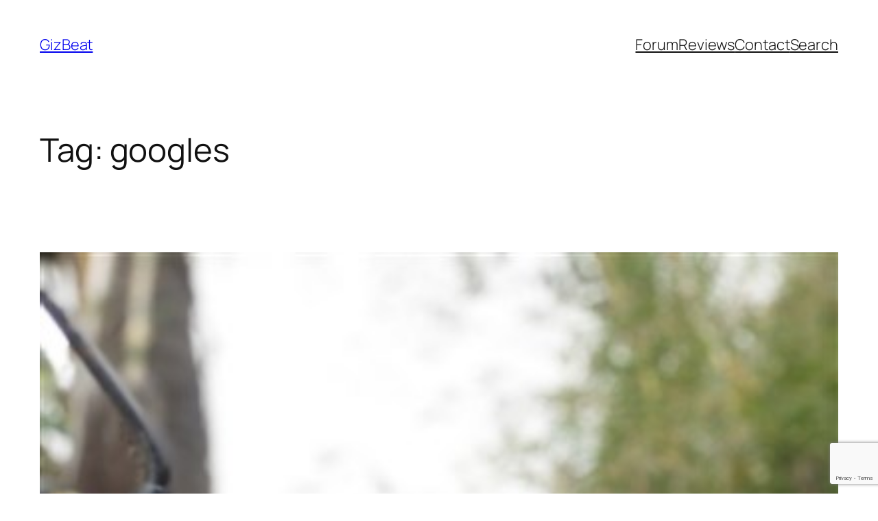

--- FILE ---
content_type: text/html; charset=utf-8
request_url: https://www.google.com/recaptcha/api2/anchor?ar=1&k=6LdPI4wUAAAAAKseYFKKmw1hSj-c7hFUlit1u-Gd&co=aHR0cHM6Ly9naXpiZWF0LmNvbTo0NDM.&hl=en&v=7gg7H51Q-naNfhmCP3_R47ho&size=invisible&anchor-ms=20000&execute-ms=30000&cb=lwkk8leosew1
body_size: 48237
content:
<!DOCTYPE HTML><html dir="ltr" lang="en"><head><meta http-equiv="Content-Type" content="text/html; charset=UTF-8">
<meta http-equiv="X-UA-Compatible" content="IE=edge">
<title>reCAPTCHA</title>
<style type="text/css">
/* cyrillic-ext */
@font-face {
  font-family: 'Roboto';
  font-style: normal;
  font-weight: 400;
  font-stretch: 100%;
  src: url(//fonts.gstatic.com/s/roboto/v48/KFO7CnqEu92Fr1ME7kSn66aGLdTylUAMa3GUBHMdazTgWw.woff2) format('woff2');
  unicode-range: U+0460-052F, U+1C80-1C8A, U+20B4, U+2DE0-2DFF, U+A640-A69F, U+FE2E-FE2F;
}
/* cyrillic */
@font-face {
  font-family: 'Roboto';
  font-style: normal;
  font-weight: 400;
  font-stretch: 100%;
  src: url(//fonts.gstatic.com/s/roboto/v48/KFO7CnqEu92Fr1ME7kSn66aGLdTylUAMa3iUBHMdazTgWw.woff2) format('woff2');
  unicode-range: U+0301, U+0400-045F, U+0490-0491, U+04B0-04B1, U+2116;
}
/* greek-ext */
@font-face {
  font-family: 'Roboto';
  font-style: normal;
  font-weight: 400;
  font-stretch: 100%;
  src: url(//fonts.gstatic.com/s/roboto/v48/KFO7CnqEu92Fr1ME7kSn66aGLdTylUAMa3CUBHMdazTgWw.woff2) format('woff2');
  unicode-range: U+1F00-1FFF;
}
/* greek */
@font-face {
  font-family: 'Roboto';
  font-style: normal;
  font-weight: 400;
  font-stretch: 100%;
  src: url(//fonts.gstatic.com/s/roboto/v48/KFO7CnqEu92Fr1ME7kSn66aGLdTylUAMa3-UBHMdazTgWw.woff2) format('woff2');
  unicode-range: U+0370-0377, U+037A-037F, U+0384-038A, U+038C, U+038E-03A1, U+03A3-03FF;
}
/* math */
@font-face {
  font-family: 'Roboto';
  font-style: normal;
  font-weight: 400;
  font-stretch: 100%;
  src: url(//fonts.gstatic.com/s/roboto/v48/KFO7CnqEu92Fr1ME7kSn66aGLdTylUAMawCUBHMdazTgWw.woff2) format('woff2');
  unicode-range: U+0302-0303, U+0305, U+0307-0308, U+0310, U+0312, U+0315, U+031A, U+0326-0327, U+032C, U+032F-0330, U+0332-0333, U+0338, U+033A, U+0346, U+034D, U+0391-03A1, U+03A3-03A9, U+03B1-03C9, U+03D1, U+03D5-03D6, U+03F0-03F1, U+03F4-03F5, U+2016-2017, U+2034-2038, U+203C, U+2040, U+2043, U+2047, U+2050, U+2057, U+205F, U+2070-2071, U+2074-208E, U+2090-209C, U+20D0-20DC, U+20E1, U+20E5-20EF, U+2100-2112, U+2114-2115, U+2117-2121, U+2123-214F, U+2190, U+2192, U+2194-21AE, U+21B0-21E5, U+21F1-21F2, U+21F4-2211, U+2213-2214, U+2216-22FF, U+2308-230B, U+2310, U+2319, U+231C-2321, U+2336-237A, U+237C, U+2395, U+239B-23B7, U+23D0, U+23DC-23E1, U+2474-2475, U+25AF, U+25B3, U+25B7, U+25BD, U+25C1, U+25CA, U+25CC, U+25FB, U+266D-266F, U+27C0-27FF, U+2900-2AFF, U+2B0E-2B11, U+2B30-2B4C, U+2BFE, U+3030, U+FF5B, U+FF5D, U+1D400-1D7FF, U+1EE00-1EEFF;
}
/* symbols */
@font-face {
  font-family: 'Roboto';
  font-style: normal;
  font-weight: 400;
  font-stretch: 100%;
  src: url(//fonts.gstatic.com/s/roboto/v48/KFO7CnqEu92Fr1ME7kSn66aGLdTylUAMaxKUBHMdazTgWw.woff2) format('woff2');
  unicode-range: U+0001-000C, U+000E-001F, U+007F-009F, U+20DD-20E0, U+20E2-20E4, U+2150-218F, U+2190, U+2192, U+2194-2199, U+21AF, U+21E6-21F0, U+21F3, U+2218-2219, U+2299, U+22C4-22C6, U+2300-243F, U+2440-244A, U+2460-24FF, U+25A0-27BF, U+2800-28FF, U+2921-2922, U+2981, U+29BF, U+29EB, U+2B00-2BFF, U+4DC0-4DFF, U+FFF9-FFFB, U+10140-1018E, U+10190-1019C, U+101A0, U+101D0-101FD, U+102E0-102FB, U+10E60-10E7E, U+1D2C0-1D2D3, U+1D2E0-1D37F, U+1F000-1F0FF, U+1F100-1F1AD, U+1F1E6-1F1FF, U+1F30D-1F30F, U+1F315, U+1F31C, U+1F31E, U+1F320-1F32C, U+1F336, U+1F378, U+1F37D, U+1F382, U+1F393-1F39F, U+1F3A7-1F3A8, U+1F3AC-1F3AF, U+1F3C2, U+1F3C4-1F3C6, U+1F3CA-1F3CE, U+1F3D4-1F3E0, U+1F3ED, U+1F3F1-1F3F3, U+1F3F5-1F3F7, U+1F408, U+1F415, U+1F41F, U+1F426, U+1F43F, U+1F441-1F442, U+1F444, U+1F446-1F449, U+1F44C-1F44E, U+1F453, U+1F46A, U+1F47D, U+1F4A3, U+1F4B0, U+1F4B3, U+1F4B9, U+1F4BB, U+1F4BF, U+1F4C8-1F4CB, U+1F4D6, U+1F4DA, U+1F4DF, U+1F4E3-1F4E6, U+1F4EA-1F4ED, U+1F4F7, U+1F4F9-1F4FB, U+1F4FD-1F4FE, U+1F503, U+1F507-1F50B, U+1F50D, U+1F512-1F513, U+1F53E-1F54A, U+1F54F-1F5FA, U+1F610, U+1F650-1F67F, U+1F687, U+1F68D, U+1F691, U+1F694, U+1F698, U+1F6AD, U+1F6B2, U+1F6B9-1F6BA, U+1F6BC, U+1F6C6-1F6CF, U+1F6D3-1F6D7, U+1F6E0-1F6EA, U+1F6F0-1F6F3, U+1F6F7-1F6FC, U+1F700-1F7FF, U+1F800-1F80B, U+1F810-1F847, U+1F850-1F859, U+1F860-1F887, U+1F890-1F8AD, U+1F8B0-1F8BB, U+1F8C0-1F8C1, U+1F900-1F90B, U+1F93B, U+1F946, U+1F984, U+1F996, U+1F9E9, U+1FA00-1FA6F, U+1FA70-1FA7C, U+1FA80-1FA89, U+1FA8F-1FAC6, U+1FACE-1FADC, U+1FADF-1FAE9, U+1FAF0-1FAF8, U+1FB00-1FBFF;
}
/* vietnamese */
@font-face {
  font-family: 'Roboto';
  font-style: normal;
  font-weight: 400;
  font-stretch: 100%;
  src: url(//fonts.gstatic.com/s/roboto/v48/KFO7CnqEu92Fr1ME7kSn66aGLdTylUAMa3OUBHMdazTgWw.woff2) format('woff2');
  unicode-range: U+0102-0103, U+0110-0111, U+0128-0129, U+0168-0169, U+01A0-01A1, U+01AF-01B0, U+0300-0301, U+0303-0304, U+0308-0309, U+0323, U+0329, U+1EA0-1EF9, U+20AB;
}
/* latin-ext */
@font-face {
  font-family: 'Roboto';
  font-style: normal;
  font-weight: 400;
  font-stretch: 100%;
  src: url(//fonts.gstatic.com/s/roboto/v48/KFO7CnqEu92Fr1ME7kSn66aGLdTylUAMa3KUBHMdazTgWw.woff2) format('woff2');
  unicode-range: U+0100-02BA, U+02BD-02C5, U+02C7-02CC, U+02CE-02D7, U+02DD-02FF, U+0304, U+0308, U+0329, U+1D00-1DBF, U+1E00-1E9F, U+1EF2-1EFF, U+2020, U+20A0-20AB, U+20AD-20C0, U+2113, U+2C60-2C7F, U+A720-A7FF;
}
/* latin */
@font-face {
  font-family: 'Roboto';
  font-style: normal;
  font-weight: 400;
  font-stretch: 100%;
  src: url(//fonts.gstatic.com/s/roboto/v48/KFO7CnqEu92Fr1ME7kSn66aGLdTylUAMa3yUBHMdazQ.woff2) format('woff2');
  unicode-range: U+0000-00FF, U+0131, U+0152-0153, U+02BB-02BC, U+02C6, U+02DA, U+02DC, U+0304, U+0308, U+0329, U+2000-206F, U+20AC, U+2122, U+2191, U+2193, U+2212, U+2215, U+FEFF, U+FFFD;
}
/* cyrillic-ext */
@font-face {
  font-family: 'Roboto';
  font-style: normal;
  font-weight: 500;
  font-stretch: 100%;
  src: url(//fonts.gstatic.com/s/roboto/v48/KFO7CnqEu92Fr1ME7kSn66aGLdTylUAMa3GUBHMdazTgWw.woff2) format('woff2');
  unicode-range: U+0460-052F, U+1C80-1C8A, U+20B4, U+2DE0-2DFF, U+A640-A69F, U+FE2E-FE2F;
}
/* cyrillic */
@font-face {
  font-family: 'Roboto';
  font-style: normal;
  font-weight: 500;
  font-stretch: 100%;
  src: url(//fonts.gstatic.com/s/roboto/v48/KFO7CnqEu92Fr1ME7kSn66aGLdTylUAMa3iUBHMdazTgWw.woff2) format('woff2');
  unicode-range: U+0301, U+0400-045F, U+0490-0491, U+04B0-04B1, U+2116;
}
/* greek-ext */
@font-face {
  font-family: 'Roboto';
  font-style: normal;
  font-weight: 500;
  font-stretch: 100%;
  src: url(//fonts.gstatic.com/s/roboto/v48/KFO7CnqEu92Fr1ME7kSn66aGLdTylUAMa3CUBHMdazTgWw.woff2) format('woff2');
  unicode-range: U+1F00-1FFF;
}
/* greek */
@font-face {
  font-family: 'Roboto';
  font-style: normal;
  font-weight: 500;
  font-stretch: 100%;
  src: url(//fonts.gstatic.com/s/roboto/v48/KFO7CnqEu92Fr1ME7kSn66aGLdTylUAMa3-UBHMdazTgWw.woff2) format('woff2');
  unicode-range: U+0370-0377, U+037A-037F, U+0384-038A, U+038C, U+038E-03A1, U+03A3-03FF;
}
/* math */
@font-face {
  font-family: 'Roboto';
  font-style: normal;
  font-weight: 500;
  font-stretch: 100%;
  src: url(//fonts.gstatic.com/s/roboto/v48/KFO7CnqEu92Fr1ME7kSn66aGLdTylUAMawCUBHMdazTgWw.woff2) format('woff2');
  unicode-range: U+0302-0303, U+0305, U+0307-0308, U+0310, U+0312, U+0315, U+031A, U+0326-0327, U+032C, U+032F-0330, U+0332-0333, U+0338, U+033A, U+0346, U+034D, U+0391-03A1, U+03A3-03A9, U+03B1-03C9, U+03D1, U+03D5-03D6, U+03F0-03F1, U+03F4-03F5, U+2016-2017, U+2034-2038, U+203C, U+2040, U+2043, U+2047, U+2050, U+2057, U+205F, U+2070-2071, U+2074-208E, U+2090-209C, U+20D0-20DC, U+20E1, U+20E5-20EF, U+2100-2112, U+2114-2115, U+2117-2121, U+2123-214F, U+2190, U+2192, U+2194-21AE, U+21B0-21E5, U+21F1-21F2, U+21F4-2211, U+2213-2214, U+2216-22FF, U+2308-230B, U+2310, U+2319, U+231C-2321, U+2336-237A, U+237C, U+2395, U+239B-23B7, U+23D0, U+23DC-23E1, U+2474-2475, U+25AF, U+25B3, U+25B7, U+25BD, U+25C1, U+25CA, U+25CC, U+25FB, U+266D-266F, U+27C0-27FF, U+2900-2AFF, U+2B0E-2B11, U+2B30-2B4C, U+2BFE, U+3030, U+FF5B, U+FF5D, U+1D400-1D7FF, U+1EE00-1EEFF;
}
/* symbols */
@font-face {
  font-family: 'Roboto';
  font-style: normal;
  font-weight: 500;
  font-stretch: 100%;
  src: url(//fonts.gstatic.com/s/roboto/v48/KFO7CnqEu92Fr1ME7kSn66aGLdTylUAMaxKUBHMdazTgWw.woff2) format('woff2');
  unicode-range: U+0001-000C, U+000E-001F, U+007F-009F, U+20DD-20E0, U+20E2-20E4, U+2150-218F, U+2190, U+2192, U+2194-2199, U+21AF, U+21E6-21F0, U+21F3, U+2218-2219, U+2299, U+22C4-22C6, U+2300-243F, U+2440-244A, U+2460-24FF, U+25A0-27BF, U+2800-28FF, U+2921-2922, U+2981, U+29BF, U+29EB, U+2B00-2BFF, U+4DC0-4DFF, U+FFF9-FFFB, U+10140-1018E, U+10190-1019C, U+101A0, U+101D0-101FD, U+102E0-102FB, U+10E60-10E7E, U+1D2C0-1D2D3, U+1D2E0-1D37F, U+1F000-1F0FF, U+1F100-1F1AD, U+1F1E6-1F1FF, U+1F30D-1F30F, U+1F315, U+1F31C, U+1F31E, U+1F320-1F32C, U+1F336, U+1F378, U+1F37D, U+1F382, U+1F393-1F39F, U+1F3A7-1F3A8, U+1F3AC-1F3AF, U+1F3C2, U+1F3C4-1F3C6, U+1F3CA-1F3CE, U+1F3D4-1F3E0, U+1F3ED, U+1F3F1-1F3F3, U+1F3F5-1F3F7, U+1F408, U+1F415, U+1F41F, U+1F426, U+1F43F, U+1F441-1F442, U+1F444, U+1F446-1F449, U+1F44C-1F44E, U+1F453, U+1F46A, U+1F47D, U+1F4A3, U+1F4B0, U+1F4B3, U+1F4B9, U+1F4BB, U+1F4BF, U+1F4C8-1F4CB, U+1F4D6, U+1F4DA, U+1F4DF, U+1F4E3-1F4E6, U+1F4EA-1F4ED, U+1F4F7, U+1F4F9-1F4FB, U+1F4FD-1F4FE, U+1F503, U+1F507-1F50B, U+1F50D, U+1F512-1F513, U+1F53E-1F54A, U+1F54F-1F5FA, U+1F610, U+1F650-1F67F, U+1F687, U+1F68D, U+1F691, U+1F694, U+1F698, U+1F6AD, U+1F6B2, U+1F6B9-1F6BA, U+1F6BC, U+1F6C6-1F6CF, U+1F6D3-1F6D7, U+1F6E0-1F6EA, U+1F6F0-1F6F3, U+1F6F7-1F6FC, U+1F700-1F7FF, U+1F800-1F80B, U+1F810-1F847, U+1F850-1F859, U+1F860-1F887, U+1F890-1F8AD, U+1F8B0-1F8BB, U+1F8C0-1F8C1, U+1F900-1F90B, U+1F93B, U+1F946, U+1F984, U+1F996, U+1F9E9, U+1FA00-1FA6F, U+1FA70-1FA7C, U+1FA80-1FA89, U+1FA8F-1FAC6, U+1FACE-1FADC, U+1FADF-1FAE9, U+1FAF0-1FAF8, U+1FB00-1FBFF;
}
/* vietnamese */
@font-face {
  font-family: 'Roboto';
  font-style: normal;
  font-weight: 500;
  font-stretch: 100%;
  src: url(//fonts.gstatic.com/s/roboto/v48/KFO7CnqEu92Fr1ME7kSn66aGLdTylUAMa3OUBHMdazTgWw.woff2) format('woff2');
  unicode-range: U+0102-0103, U+0110-0111, U+0128-0129, U+0168-0169, U+01A0-01A1, U+01AF-01B0, U+0300-0301, U+0303-0304, U+0308-0309, U+0323, U+0329, U+1EA0-1EF9, U+20AB;
}
/* latin-ext */
@font-face {
  font-family: 'Roboto';
  font-style: normal;
  font-weight: 500;
  font-stretch: 100%;
  src: url(//fonts.gstatic.com/s/roboto/v48/KFO7CnqEu92Fr1ME7kSn66aGLdTylUAMa3KUBHMdazTgWw.woff2) format('woff2');
  unicode-range: U+0100-02BA, U+02BD-02C5, U+02C7-02CC, U+02CE-02D7, U+02DD-02FF, U+0304, U+0308, U+0329, U+1D00-1DBF, U+1E00-1E9F, U+1EF2-1EFF, U+2020, U+20A0-20AB, U+20AD-20C0, U+2113, U+2C60-2C7F, U+A720-A7FF;
}
/* latin */
@font-face {
  font-family: 'Roboto';
  font-style: normal;
  font-weight: 500;
  font-stretch: 100%;
  src: url(//fonts.gstatic.com/s/roboto/v48/KFO7CnqEu92Fr1ME7kSn66aGLdTylUAMa3yUBHMdazQ.woff2) format('woff2');
  unicode-range: U+0000-00FF, U+0131, U+0152-0153, U+02BB-02BC, U+02C6, U+02DA, U+02DC, U+0304, U+0308, U+0329, U+2000-206F, U+20AC, U+2122, U+2191, U+2193, U+2212, U+2215, U+FEFF, U+FFFD;
}
/* cyrillic-ext */
@font-face {
  font-family: 'Roboto';
  font-style: normal;
  font-weight: 900;
  font-stretch: 100%;
  src: url(//fonts.gstatic.com/s/roboto/v48/KFO7CnqEu92Fr1ME7kSn66aGLdTylUAMa3GUBHMdazTgWw.woff2) format('woff2');
  unicode-range: U+0460-052F, U+1C80-1C8A, U+20B4, U+2DE0-2DFF, U+A640-A69F, U+FE2E-FE2F;
}
/* cyrillic */
@font-face {
  font-family: 'Roboto';
  font-style: normal;
  font-weight: 900;
  font-stretch: 100%;
  src: url(//fonts.gstatic.com/s/roboto/v48/KFO7CnqEu92Fr1ME7kSn66aGLdTylUAMa3iUBHMdazTgWw.woff2) format('woff2');
  unicode-range: U+0301, U+0400-045F, U+0490-0491, U+04B0-04B1, U+2116;
}
/* greek-ext */
@font-face {
  font-family: 'Roboto';
  font-style: normal;
  font-weight: 900;
  font-stretch: 100%;
  src: url(//fonts.gstatic.com/s/roboto/v48/KFO7CnqEu92Fr1ME7kSn66aGLdTylUAMa3CUBHMdazTgWw.woff2) format('woff2');
  unicode-range: U+1F00-1FFF;
}
/* greek */
@font-face {
  font-family: 'Roboto';
  font-style: normal;
  font-weight: 900;
  font-stretch: 100%;
  src: url(//fonts.gstatic.com/s/roboto/v48/KFO7CnqEu92Fr1ME7kSn66aGLdTylUAMa3-UBHMdazTgWw.woff2) format('woff2');
  unicode-range: U+0370-0377, U+037A-037F, U+0384-038A, U+038C, U+038E-03A1, U+03A3-03FF;
}
/* math */
@font-face {
  font-family: 'Roboto';
  font-style: normal;
  font-weight: 900;
  font-stretch: 100%;
  src: url(//fonts.gstatic.com/s/roboto/v48/KFO7CnqEu92Fr1ME7kSn66aGLdTylUAMawCUBHMdazTgWw.woff2) format('woff2');
  unicode-range: U+0302-0303, U+0305, U+0307-0308, U+0310, U+0312, U+0315, U+031A, U+0326-0327, U+032C, U+032F-0330, U+0332-0333, U+0338, U+033A, U+0346, U+034D, U+0391-03A1, U+03A3-03A9, U+03B1-03C9, U+03D1, U+03D5-03D6, U+03F0-03F1, U+03F4-03F5, U+2016-2017, U+2034-2038, U+203C, U+2040, U+2043, U+2047, U+2050, U+2057, U+205F, U+2070-2071, U+2074-208E, U+2090-209C, U+20D0-20DC, U+20E1, U+20E5-20EF, U+2100-2112, U+2114-2115, U+2117-2121, U+2123-214F, U+2190, U+2192, U+2194-21AE, U+21B0-21E5, U+21F1-21F2, U+21F4-2211, U+2213-2214, U+2216-22FF, U+2308-230B, U+2310, U+2319, U+231C-2321, U+2336-237A, U+237C, U+2395, U+239B-23B7, U+23D0, U+23DC-23E1, U+2474-2475, U+25AF, U+25B3, U+25B7, U+25BD, U+25C1, U+25CA, U+25CC, U+25FB, U+266D-266F, U+27C0-27FF, U+2900-2AFF, U+2B0E-2B11, U+2B30-2B4C, U+2BFE, U+3030, U+FF5B, U+FF5D, U+1D400-1D7FF, U+1EE00-1EEFF;
}
/* symbols */
@font-face {
  font-family: 'Roboto';
  font-style: normal;
  font-weight: 900;
  font-stretch: 100%;
  src: url(//fonts.gstatic.com/s/roboto/v48/KFO7CnqEu92Fr1ME7kSn66aGLdTylUAMaxKUBHMdazTgWw.woff2) format('woff2');
  unicode-range: U+0001-000C, U+000E-001F, U+007F-009F, U+20DD-20E0, U+20E2-20E4, U+2150-218F, U+2190, U+2192, U+2194-2199, U+21AF, U+21E6-21F0, U+21F3, U+2218-2219, U+2299, U+22C4-22C6, U+2300-243F, U+2440-244A, U+2460-24FF, U+25A0-27BF, U+2800-28FF, U+2921-2922, U+2981, U+29BF, U+29EB, U+2B00-2BFF, U+4DC0-4DFF, U+FFF9-FFFB, U+10140-1018E, U+10190-1019C, U+101A0, U+101D0-101FD, U+102E0-102FB, U+10E60-10E7E, U+1D2C0-1D2D3, U+1D2E0-1D37F, U+1F000-1F0FF, U+1F100-1F1AD, U+1F1E6-1F1FF, U+1F30D-1F30F, U+1F315, U+1F31C, U+1F31E, U+1F320-1F32C, U+1F336, U+1F378, U+1F37D, U+1F382, U+1F393-1F39F, U+1F3A7-1F3A8, U+1F3AC-1F3AF, U+1F3C2, U+1F3C4-1F3C6, U+1F3CA-1F3CE, U+1F3D4-1F3E0, U+1F3ED, U+1F3F1-1F3F3, U+1F3F5-1F3F7, U+1F408, U+1F415, U+1F41F, U+1F426, U+1F43F, U+1F441-1F442, U+1F444, U+1F446-1F449, U+1F44C-1F44E, U+1F453, U+1F46A, U+1F47D, U+1F4A3, U+1F4B0, U+1F4B3, U+1F4B9, U+1F4BB, U+1F4BF, U+1F4C8-1F4CB, U+1F4D6, U+1F4DA, U+1F4DF, U+1F4E3-1F4E6, U+1F4EA-1F4ED, U+1F4F7, U+1F4F9-1F4FB, U+1F4FD-1F4FE, U+1F503, U+1F507-1F50B, U+1F50D, U+1F512-1F513, U+1F53E-1F54A, U+1F54F-1F5FA, U+1F610, U+1F650-1F67F, U+1F687, U+1F68D, U+1F691, U+1F694, U+1F698, U+1F6AD, U+1F6B2, U+1F6B9-1F6BA, U+1F6BC, U+1F6C6-1F6CF, U+1F6D3-1F6D7, U+1F6E0-1F6EA, U+1F6F0-1F6F3, U+1F6F7-1F6FC, U+1F700-1F7FF, U+1F800-1F80B, U+1F810-1F847, U+1F850-1F859, U+1F860-1F887, U+1F890-1F8AD, U+1F8B0-1F8BB, U+1F8C0-1F8C1, U+1F900-1F90B, U+1F93B, U+1F946, U+1F984, U+1F996, U+1F9E9, U+1FA00-1FA6F, U+1FA70-1FA7C, U+1FA80-1FA89, U+1FA8F-1FAC6, U+1FACE-1FADC, U+1FADF-1FAE9, U+1FAF0-1FAF8, U+1FB00-1FBFF;
}
/* vietnamese */
@font-face {
  font-family: 'Roboto';
  font-style: normal;
  font-weight: 900;
  font-stretch: 100%;
  src: url(//fonts.gstatic.com/s/roboto/v48/KFO7CnqEu92Fr1ME7kSn66aGLdTylUAMa3OUBHMdazTgWw.woff2) format('woff2');
  unicode-range: U+0102-0103, U+0110-0111, U+0128-0129, U+0168-0169, U+01A0-01A1, U+01AF-01B0, U+0300-0301, U+0303-0304, U+0308-0309, U+0323, U+0329, U+1EA0-1EF9, U+20AB;
}
/* latin-ext */
@font-face {
  font-family: 'Roboto';
  font-style: normal;
  font-weight: 900;
  font-stretch: 100%;
  src: url(//fonts.gstatic.com/s/roboto/v48/KFO7CnqEu92Fr1ME7kSn66aGLdTylUAMa3KUBHMdazTgWw.woff2) format('woff2');
  unicode-range: U+0100-02BA, U+02BD-02C5, U+02C7-02CC, U+02CE-02D7, U+02DD-02FF, U+0304, U+0308, U+0329, U+1D00-1DBF, U+1E00-1E9F, U+1EF2-1EFF, U+2020, U+20A0-20AB, U+20AD-20C0, U+2113, U+2C60-2C7F, U+A720-A7FF;
}
/* latin */
@font-face {
  font-family: 'Roboto';
  font-style: normal;
  font-weight: 900;
  font-stretch: 100%;
  src: url(//fonts.gstatic.com/s/roboto/v48/KFO7CnqEu92Fr1ME7kSn66aGLdTylUAMa3yUBHMdazQ.woff2) format('woff2');
  unicode-range: U+0000-00FF, U+0131, U+0152-0153, U+02BB-02BC, U+02C6, U+02DA, U+02DC, U+0304, U+0308, U+0329, U+2000-206F, U+20AC, U+2122, U+2191, U+2193, U+2212, U+2215, U+FEFF, U+FFFD;
}

</style>
<link rel="stylesheet" type="text/css" href="https://www.gstatic.com/recaptcha/releases/7gg7H51Q-naNfhmCP3_R47ho/styles__ltr.css">
<script nonce="ulDJ_tnEzS8RshRnu0ULjA" type="text/javascript">window['__recaptcha_api'] = 'https://www.google.com/recaptcha/api2/';</script>
<script type="text/javascript" src="https://www.gstatic.com/recaptcha/releases/7gg7H51Q-naNfhmCP3_R47ho/recaptcha__en.js" nonce="ulDJ_tnEzS8RshRnu0ULjA">
      
    </script></head>
<body><div id="rc-anchor-alert" class="rc-anchor-alert"></div>
<input type="hidden" id="recaptcha-token" value="[base64]">
<script type="text/javascript" nonce="ulDJ_tnEzS8RshRnu0ULjA">
      recaptcha.anchor.Main.init("[\x22ainput\x22,[\x22bgdata\x22,\x22\x22,\[base64]/[base64]/bmV3IFpbdF0obVswXSk6Sz09Mj9uZXcgWlt0XShtWzBdLG1bMV0pOks9PTM/bmV3IFpbdF0obVswXSxtWzFdLG1bMl0pOks9PTQ/[base64]/[base64]/[base64]/[base64]/[base64]/[base64]/[base64]/[base64]/[base64]/[base64]/[base64]/[base64]/[base64]/[base64]\\u003d\\u003d\x22,\[base64]\\u003d\\u003d\x22,\x22w7VaAsO/eWLCvFd5w6oiHGJEMUzChsKMwoYeVMO7w77Dq8Oqw4pFVzRxKsOsw6d8w4FVGS4aT3HCs8KYFHnDkMO6w5Q+CCjDgMKWwq3CvGPDqz3Dl8KIennDsg0dNFbDosOzwpfClcKhWMObD09/wrs4w6/CrcOCw7PDsSAPZXFHOw1Fw45JwpI/w7AaRMKEwrJnwqYmwrjCiMODEsKnOi9vfRTDjsO9w7Q/EMKDwpEEXsK6wrB3GcOVMcOfb8O5DMKWwrrDjwXDjsKNVFhaf8ODw6R8wr/Cv0NkX8KFwoMuJxPCsB45MBY+WT7DssK8w7zChkDCrMKFw40/w68cwq4bPcOPwr8bw5MHw6nDtX5GK8KSw58Ew5kpwrbCskEON2bCu8OBfTMbw6zCrsOIwovCnFvDtcKQCVodMHUswrgswrjDjg/Cn3xIwqxiZljCmcKcS8OCY8KqwpzDg8KJwo7CoBPDhG4kw6nDmsKZwq9zecK7EnLCt8O2a07DpT9sw7RKwrIOPRPCtVdsw7rCvsK8wqErw7Ecwp/CsUtffcKKwpAFwq9AwqQ0TDLChH3DpDlOw4bClsKyw6rCm28SwpFMDhvDhS7DocKUcsOPwo3DgjzChsO6wo0jwrM7wophAnrCvlsgKMOLwpUOYlHDtsKGwqFiw70AEsKzesKSFxdBwphew7lBw5gZw4tSw6oFwrTDvsK/KcO2UMOrwpx9SsKaWcKlwrpDwo/Cg8Oew6vDr37DvMKFcxYReMKOwo/DlsO/[base64]/w6Z9BcK4wp0Ew6LClcKiWMOowpbDkl1XwojDsRkqw71rwqvCrBYzwoDDncOFw65UCsK2b8OxYzLCtQBsRX4lOMONY8Kzw70VP0HDsSjCjXvDkcO1wqTDmTgswpjDunvCgAfCucKaO8O7fcKPwrbDpcO/bcKQw5rCnsKpLcKGw6NywpIvDsKUHsKRV8ONw5w0VH/[base64]/fcKIw6gTw481XzJKQsOmwpwZwojCnU8FQnnDiDpaw7rDjMOKw54pwrXCnmtfAMOHYMKheWszwqo1w5vDoMOVJsKswpkJw7YbUcKFw7E/Xho7NsKvFMKUw5PDtcOyMsO3alnDvkxgICEEdnl0wqjCnMOCPcKnF8OXw6DDjhjCjmvCoBlAw6FFw63DnH41CSVUZsOSbDdLw7jCqXXCkMKDw6lkwqPCmMKGw7nClsKCw6sqwqzCgmt/w4TCrsKPw6jCkMOaw4DDumkUwogpw6XDosOzwr3DrxDCjMOUw71vFSISAW7DikhlRD/DnTXDkgxjW8KSwrfDjHzCrHVDYsKlwoB7OMK1KjLCmsK8wolYA8ONfQbChMO6wqfDjcKDwrzCvx3CrXs0YSMNw5zDlsOKGsKLXVYDacOSw6lhw4/ChsOnwpjDnMKQwq/DsMK7JXXCo14qwplEw6rDqcOcRhTDvjp0wpYCw6zDqsOrw6fCqXY/wqzCoSwdwqdvA1nCkcKbw5XCucOiOCdlfkJ2woXCnMONOUTCojFpw4rDv0ZOwo3DhMOmemLDmgXDqF/CnjzCt8KAX8KOwqYuCMK6XcOXwoESWMKMwptqWcKOw6t7WgzDnsOrScO7woELw4B/NMOnw5TDscOxw4bCm8OiQEZWWmUewok4ZArCs0lNwpvClnF3K1bDncKfQioJDSrDqcOmw4BFw7TDjUfDjlbDpjzCssO8a0kgKWsMaEQ+UsO+w7ZCDA5nfMOJYMKSNcOPw5Uxd04jUgN7wprCp8OsHFMkNCLDgsKyw4Idw67DoiB/w7wxegAhd8KIwrwNcsKlI2dVwoTDlsKFw6gywoECwokFGMOqw77Cs8KHPcK0QkBSwqnDusONw4HDm2bDhx/Ch8KLTsOXBmwKw5bDm8KuwoY1Snh4wqrCum7Cq8OhdcK6wqdIGi/DmiDCrDhMwpoQBRx5w4ZIw6HDvsK4BmvCtlLDucOseV3CrD7DrcOHwpFfwonCt8OICnvDt20INmDDicOqwr/DicO4wrZxcMOMT8K9wo9CAB4PU8OiwrQZw7JQO3s8KRQZUcOpw7sgUTcKbE7CrsOOMsOCwqDDsHvDjMKUahjCnzLCoHx9cMOHw5whw5/CicKjwqh0w4hQw6wdNWgTPE02Hm/CocKQZsKZcD0YJMOewpsTasOfwqVeRcKgDwZIwqN1J8OswqHCn8OZWz93wrBlw4XCvjnCgsKGw7lKGhXCucK7w4HCiyNGNMK7wpbDvHXDqcKRw5EJw65dFkfCjsKDw77Dly/CoMOOXcOzAilewozCkhM3Tgc6wqJ0w57CrcOUwq/[base64]/P8OKA13DmSDCv8Oyw5DCuRNqVcOgw5/[base64]/wr/Dk8OTw6gvwqQ+wpJfwo5IwqUSWEnDqFsESgHDnsO4w61zO8Orw7k+w6vCkgrCoj4Gw5/[base64]/CqcKAwpTCicOUIUMxw7JAK8OgwqvCvVQAaMOBXcO6XcO8wqfCi8Orw7PDg2g3R8K5DMKmQjkfwqbCvsOLCsKJZ8KtQWYYw7LCliMzOiJgwqzDnTzDm8KgworDtXvCocKIBR/Cv8KuPMKWwqHDsnhnWMKFA8OEZMKjOsOPw6XCkH3Ck8KiVyIGwppHJcOCSGgdAMOuNcOVw4TCvcKIw4TCn8O4KsK/[base64]/DrHQ5w6fDnk/[base64]/[base64]/DuXZ7PsOKwonCgMKmw7LCi8K7w77Dg197w4AnSwnDisKTw458U8KVemttwosLQMOQwqrCoHY5wqXCn2fDvsKew5VLDXfDpMK3wr82agfDk8KOIsO7TsOjw7sqw6kbCxXDmcO5BsOXNsOOFFvDq08cwofCtsOWMxzCq2jCph9cw7/CpAE3HMOMB8OywqnCllIMwpLDkkPDrjnCimDDt1/DoTXDg8KYwowLW8K1TXjDrDDCrMOiUcKNf3zDpF/[base64]/Cs3jCv8OfX8KewprDl8Kkw6rDqQbDkMOYwrh/PcOZPlYgP8OECAbCiV8ODsOfasO5w61Ae8Odw5rCkzsECGEpw646wonDq8OfwrvCvcKYaF4VF8OTwqM8woXCuARtUsK8wrLCjcORJwthEMOhw6dYwqLCkMKUKXbCtF3Co8Kbw6Ftwq3DksKHQcKOPADDscONGG/DisOCwovDq8OWwr9lw5jCksKmb8KuScOfYHvDmcOIVcKzwoxDfilow4XDtcO6DGIDH8O3w7w8wqnCpsOFCMO/[base64]/TDnCn3t7bMKCwoDCozLDo2BCTibDrsOWQ2TCvmPDlsOiBzZsTTjCphTCl8KBIA7Ds1nCtMOrCcKBwoNIw5TDjcKPwoRYw7jCsglDwpvDoU/[base64]/DqcO7wqjCqMO1PcK/wqfDhsO7w6HCvER0e0rCvsOeQcKWwppkWCU6w51DVBfCu8OawqvDusKWaAfDgzjDgTPCg8OmwodbfS/[base64]/WcKFwqRPYcOuCwR4O8KUMQLCigoTwpxeVsKGNV/[base64]/DqUXDvA9Dw6M6wqrDjW3Cmx7Dh3rDjMKKLsORw6pLfsOSEnrDlMOWw43DmUwoEcKTw5nCvkzCuEtsAcOFcmrDiMK7WCDCi2/DtsK+E8K5wo8kAn7CrTLClCUYw7fDnEDCicOYwocmKhtoagxcKCoBGMK+w5ZjXWfDjcOtw7fCjMOOw6LDuk7DjsKnw63DgMOww7AkYFLDpUdew4rCgcOKUMK/w4nDpBLDmzo9w6ZSwpNyNMK+woHCgcKhFhA0OWHCnhhvw6rDpcKMw4AnS3XDkhMpwodgGMO6w4XCvDIWw7kvS8KTwqQLwoF0UCNXw5cVBjE6ICjCoMOAw5gRw7XCnklnBcKvZMKZwrdAPRDCnwsBw7osEMOJwpt/IWrDlsOxwp4mTV4TwpvCl1grI2Ebw7pGUMKhWcOwG2QLaMOYfzvDv3PCvQktEhF4C8OBw7zCk2VDw4oHNEEMwolZORzCuyXCucKTN18DNcOGJcOOw54ew6zDpcOzYnJowp/[base64]/w7XDvWopFcKhV8K7T8Oow4EvfyfCi2Z0ESN/[base64]/DvgrDqsO0w47Dq1Ubw6E+w73DpMKoDncNHsOKP8KuaMKDwrR5w603NifDgn8WY8Kuwo0fwq7DsTfCiT/[base64]/Dt8OhwozDlsKVw5fDgcOCOMKBDxHCqlPCj8ORwpDCocOTw7jCocKlLcOOw6gHUTZvClLDjsOcNsOTwohSwqUfwrrDusONw68ywoDCmsOGVsOZwoNNw7IQSMOlVz3DuHfCtXAUw4/CjsKPTy7Ck0o/CEDCo8KXVMO5wp94w5fDgsO0eQ8UecKaCEN0FcORayHCoX9DwpjDsGJwwrjDiUjCtXpGwrI/woXCpsOdwpXCs1AQccOSAsKebx0GVCfCn03Dl8KXw4vCpwBrw53DpcKKL8K5MsOgZ8KVwpvCkUDDrcKZw5pJw4o0wpzCnn7CsDY5FcO2w7LCgsKIwoxJZ8OkwqPClcKzHD3DlDHDigrDpEhfVk7DmsOPwo1JAGvDgnNfNkIowqd0w7LDrTxmdMO/w4xVZ8OsdgJww7sYScOKw6U+wrsLNTtjEcO6wp9kJ0vDuMOtV8KfwrwbWMO4woEtLUjDgWfCgR/DnQvDmzdfw6I1WcKNwpo4w6Awa0XCocOeBsKWw7/[base64]/DpMOuw6HCjQUMfcOLw4zDnyd4w7XCmxvCkn7DrcOpNcOYPUvCi8KQw7DDgFDCqBYPwrpWw6XDm8K1BsKYfcO9bsOMw7Jhw6JbwoA5wq0VwpvDuH3DrMKNwqLDgMKYw5zDuMOQw51TKjbCumJww7czAcOZwq1QCcOeeSN6wpI5wr9uwozDrXrDgAvDqw/DhEVHABxdaMKRORXDgMOAwqBGc8KIRsOkwofCmnzCq8KFUcOTw7pOwoA0PCE4w6NzwqwLE8O/TsOCdmQ4wrPDsMOSw5PCn8OvMcOew4PDvMOcX8KPW0XDkRPDnCrCsEnDncOfwqjDhMO3w4rCkGZiATEnVMK7w67CtiEMwopSTxTDuyXDlcOXwoHCrBLDsnTCqsKkw5XDvMKbwozDoXg/[base64]/wo7Dhl/[base64]/CkmzCr8Odwq8iGsO9wo/DqMOadjTDi8KCWHrDmzo/[base64]/wpbCvsKbS8OYw6IaKcODBsOyw7kiw7Zdw7/CjMOywqcgw6LCtsKEwq7DoMKtNcOyw6YjX1dAZsKsUT3Cgl7Cpj7Dp8OhYwBwwq0gw4VWw77Dkwgfw6rCucK/wqYuH8O/[base64]/AsKFw5k0R2soJ8KbajfChy9jB8KBwrBgHjw4wrLDsXbDmMKVXcOvw53Dqm/DrcO3w7LCk3syw5fCk2bDnMO4w6stdcKSK8OjwrDCiWR8JcKuw48eLsO0w6lPwqtiClRQwoXCicK0wpNoTsOKw7bCjSxKa8K9wrYfFcOvwpdtKsOHwoTCtkfCl8OnTMO3DQLCqCY/wq/CkQXDnzk3w4VwFQd8LxJow7RwfQEvw6bDrB1yAMKFWsKpVlwMGDLCtsKHwowQw4LDuVo6w7zCmApzS8KTcsKdN2DCrl7Dl8KPM8K9wqvDi8OkCcKFSsKRN0YAw4NVw6XDlBpCKsO2wrJtw5/ChsKWDnPDhMKVwqQiDlDCtXxywqzDpQ7Dm8O+GsKkRMOrTcKeH2TDrxw5KcKVN8OLwqjDgmJPHsO7wqJQJArCk8OLwqjDpsKtEBRXw5nCs1HDsEAfw5gXwohewonCgwA8wpoBwrVFw4LCq8KiwqppRSFPOH8MBGnCuHrDrcKEwq9jwoQRNsOIwptDSSZCw6Epwo/DhsKWw4Y1LXjDg8OtLcKaSMO/w7jCoMOsRmDCsD4DAsK3WMOYwpLCiHEDFgYBR8O1UsKtHsObwrRowrTDj8KqLiHCh8KTwq5nwqk4w5zCoHsQw4Y/[base64]/CsCrChQXCmMKDw7F/DVpew41CasKof8KrwrDCrx/CoU3CowDDkMOpw4/DusKVesOICMO/w7l1wpgYDmBSRcOfDcOzwo8RKXJibXRlOMK6LkZ6SlHDoMKNwp59wo8FFCfDk8OFfsO8IsKMw4zDkMK8NAJTw6zCiylXwq5vCsKacsKIwp7Cql/DqcOsa8KGwo1GayvDuMObw4BDw6wdw7zCssKPT8KfQgB9ZsOyw4rClMO9wqYcV8OLw4fCmsKrSHwYdsKsw4M/wrs/T8OGw5NGw6FwRcKOw6UkwpQlL8Kdwrl1w7fCtjXDr3rCl8Kxwqg3wr3DnzrDugttacKew61pw5PCgMKWw7DCu0/DtcOXw79XTDfCt8Onw7bCknDDusO5wq/DoEHCgMKoJcONd3QUEl3DjjvCusKaacKZJcKQfVdWYTtuw6ovw6PCp8KkH8OxF8KIw7lXZw5Nw5BSAzfDpS15TwfCsyvCtMO9wpDDksO7w4ZgE0nDk8KGwrLDhk8ywoo1J8K7w7/[base64]/Cu8KLGChuZhUvasKpwrLCjcKLw5LCgFjDmg/DgsKGw63DplJNf8OpOMOLRE15bcOXwp5gwrQ5RFDDlcOgWGFkEMKGw6PChiIxwqpwBnxgXXDDrz/[base64]/Dt8KkDsOyw4zDsXk4w59Kw5txAMKEEcOEwp4xE8Oswoc5wrcmRsONw5AHGDLDi8OmwpE/w4QZQ8KiA8ORwrrCjsKFHRNmQj/ClV/ClCjDjMKfcMOPwrvCncOmECcvHBvCkSsEI2h7PsK8wok2wrgTEGNaHsOkwoEke8Oawp9RbsOUw4QBw5XCizzCsCh7OcKbwpbCmsKQw4/Di8Oiw43CqMK4w6/ChMKGw6oUw5MpIMKQccOQw6AXw6HClCFzKGc7AMOWNiJRTcKDLSDDgSJjbw0MwoDCnsOgw43CicKrc8K3RMKpU0VvwptVwovCnngcY8KpU17DjUnCg8KoHEPCq8KVccOgQBtbHMOjIMOVFXnDnnBowogxwqoFesO7w4TDhMKWw5/CvMOLw7Faw6lew4TCnTzCkMOEwpzClxrCvsO2w4gtVMKqCx/Ct8ONKMKTc8KWwo3CkwjDt8KMRMKZWBoNw5PCqsK9wo8AXcKIw7/[base64]/TmgZLiY2woHDpMOMwpNqwovChmfDr8KhY8KZDhfDs8KcYcOBwqbCqEDCtsKQbMOrVCXCh2PDmcOqcT3CgwTDvcKWdcKgJ0k0b1hVPWTCgMKUw7Apwqp+HT5uw6XDhcK2w5HDq8KWw7PCtzA/BcONOwrDpChZwpzCssOCTMKewrLDqRLDvMKqwpp8W8KVwq3DtsODdx46U8Kmw5nCvVEAa29Qw7LDqcONw4U0QmnDrsOrw6bDqMKuwqjChC0dw4VNw5jDpjjDnMONY3d1BG4mw6RbT8KAw6ZuclzDisKOwovDsmEjOcKCBcKaw6cKw410G8K/[base64]/DkjnDssKdVSPDtcO1w748AsOfXMOjJk7Dij4SwqrDhBzCr8KZw5fDiMK6GB1hwoB/[base64]/CuGzCrTFeXAfDicOTacOfw6J+bsOdw67CqsKYKsK0OsO3wqgxw55ow7pewqHCkVPCjXMEdMOSw4V4w5xKdnoaw58SwpHDlMO5w7XDuEB/QMKjw4bCrXR8wqjDucOrf8OXUD/ChR/DljnChsKzVF3DlMO5bcODw6xKTwEId1bCvcOCRz7Dp3w2OCxBJU/Ds07DvcKsOcOAJsKOXiPDsSzDihfDiU1NwoQiRcOCGcO1w6/CoFkbFG3DusKIazAAw5gtw7liw4VjSDBxw688NVXDoRnCpVtGwrvClMKOwoNMw4bDr8O5O3M0V8K/ecO/wqJfFcOjw5sGAH87w6TDmy80ZMObasK4JMOjwo8LW8KMwo/CujkuBxsSdsO9DMKNw69SbkLDmFN9MsONwo3ClVbDiRwiw5jDvyXDj8OEw5LDnk0DWkcIScOIw7FONsKwwrbCqMO4wr/[base64]/Dr8K9ccK0CWotbAQzCsKCwrHCv1jCm8OHSMOYw7rCnwbDr8OXwpB/[base64]/QMOjwpZew61Ww5jCssOQw5XCuVNAVAjDl8OKaW9NY8Knw4k5EmHCicKfwp/CrRVpw7gyZF8Swp0cw6XCnsKOwqoLwrvCgMO0w6x0wo44w7RSI1jCtjFiJy9Qw4w8eS9VBsOxwpfDnQAzRDEjw6jDpMKuMVoBHkUkw67DnMKBw43Dt8OawrQRw53DjsOYwqVFdsKAw7zDv8Kawq/CrWF8w4DCg8Kxb8OhJMK3w5vDucKCcsOndAEnbTzDlDAuw4ElwoDDoXPDqDbCt8OSw5zDpRLDqsO0YC/DswtuwoUNF8OoCnTDqF7Cql4ZXcOuV2TChFVwwpLChSw8w6TCiw3DlVRqwoF/cDsnwp8pw7h7QgvDg3F/fcOkw5ENwpHDqsKtA8KhYMKPw4fDt8ONXHc2w6HDjMK1w5Q3w4rCsV3CjsO3w4hfwqNHw5TDqsOtw5gQdzXCow4kwqUGw5DDt8OFwr0IM2RKwpF3w5fDpgbCrMOhw7w/wrpRwpgac8Oxwr/[base64]/CiAIxTwnCqzzCgE9jJTAFVVHClsO0BMOSasO5w6HCqSXDo8OCKMKZw6V1dcKjYnnCl8KIAE9xG8OECm3DhsO2RhPCjcO/[base64]/w5JuVcKNEcOzKsOyN0w/aBwhdyDDqljDsMKJEMKewoxTcDMWL8OEwrLDhzfDmUMRBMK/wqzCuMOcw4fCr8K0K8O6w7HCsyfCo8OgwqfDoHMJL8OEwolPwp4Wwot0wpFPwpx0woVPJV5CG8KJZMKbw5NMQsKJwoPDq8Oew4XDmcKhWcKSBgLDgcK+UTJQA8OTUB/Dr8KJTMOUMgRTTMOqXWQHwpzDhSMqesKbw6IKw5LDgsKWwrrCn8KIw4DCmDPCrHfCssOuDwYaZS4GwrfCtQrDil3ChwLCssO1w7oVwoADw6xTXyhybAbDsnQJwqsqw6Byw5vCnwnDvizDlcKcIk92w5DDoMOEw4HCoi/CtsK0dsOGw5wCwpNZWRBYfMKxw6DDucOjwoTDgcKOCMOdYD/CvDR9wpbCmsOKNcKQwpFEwpt2HsOMw7peaWTCssOYwrRPQcK3LSfCi8O/[base64]/[base64]/UsKbwovDv0nCoEzDiMKmwr0KUWQdw5YLwogScsOWMcOZwqHCrBvCgXrClMObRDt2K8KuwqzDuMOOwr3DpsKPLzMDQBPDiynDp8KmQ2o+YsKvfsKhw5LDr8O4C8Kzw4kjYcKUwoZlG8OOw7jDiyUiw5DDqMOCVsO+w6Bsw59Rw7/CoMOiacK5wo1Gw6zDksOXMHbDiklYw4HCjsOTYg/[base64]/CrQZBwovClsOWw4QPwrLDphxKw4nCnMKfOcO7OmJmVGwlwq/DrBnDtyp8VzPCoMO9VcKIwqUfw4lvLMKgwrPDkATClh57w4w0YcOKX8KBw43Cj0kZwp9QUTHDssKLw5zDmkXDuMOJwqdUw64XJmzCi3B/[base64]/w6Nbw6zCkhoCw7rCgcKwO8O8EBnCr8Khwqx5aSnCq8KQRUpbwrYIesOnw5M4w5LCqyHCkSzCqhPDm8OkHsKAwrjCqgjDk8KIw7bDq2R+O8K6N8Ktw6HDvU/[base64]/DhsKjPkvDgh9xAsOcXT/CqMOcIAPCvcOuIMK2wrx6wrfDsCjDsVnCsR3CilrCvUnDu8KzKjohw4xyw40ZD8KaY8KsEgtvFxnCrT7DljTDrnTDrWnDicKwwqJRwrfCucKFHEnCuDPClMKQExPClUDDlcKCw7cYEMKmEFQbw5LCqGDDsTzDvcKoHcOdwrbDuhk2GGTDnA/DqmDDigYKdDrDgMOew5wzw4LDicOoZhHCoWJtGWvDi8Khw4bDplbDnsOmHwvDrcO9AmZHwpVNw4jDpMKvZV/DqMOHMxAmfcKjOQPDsjDDhMOND0HCmD1pD8K8woXCqMKCesOQw6vDrxpRwpMqwqplMTXCiMO5AcKAwp10Y2JKMD9kDcKPJBVHdA/[base64]/woXDpcOYw74qfgDDqsOreMKew6hGOMO6w57ChMOTw6vCqMOaQsOlwp3DtcKBcxkvQBEPEFQSwosVEBB3IlksKMKQIMOFTkrDp8KcFxwHwqHDuxvChMO0E8OLK8K6wrrCjTU1EANEw49vH8KBw5ExIsOdw53CjG/Cii5Lw4jDujsCw7ljdXdkw5HDhsOFH13CqMK1B8O6MMK6b8Okwr7Ch1DCi8OgWMOgFx/Ds3jCrMO5w6zCiwpqWMO8w4BuJ15gf2vCnn8jacKZwrxFwrkrWVXCgEDCkHR/wrFlw5LDlcOnwoTDr8OGAhJbwrI3RMKDQxJMVh7ChF0cMwBYw481WVwWa2ZVS2NlHBkWw7MlK1XDt8OgT8OswqLDvxPDp8OhM8O9LGlUw43CgsKZfzM3wpIINsKVw5/CiS3DrMKqelfCq8K9w7bCscOmw5sdw4LCtcOjUnciwpjCn3fDizvDuj4TRTpARxMsw7nClMOnwoJKwrfCm8K6Y1LDnsKZXC3CmXvDqhbDpw58w6AIw6zCllBLw6bCtRJmPlXChAZMRm3DnB8nwqTCmcOoDcOPwqbCnsK7LsKUHsKUw653w5A7w7TCqm/DsTg7wrfDjzpvwpzDrDHDvcOZYsOlP1UzKMK7OAMgwqPCosOWwqd/Q8KtHE7CsTrDnhvCtcK9MxZ4XcOzwpDCjC7CmMOdwqvDgX1rc3jCgsOXw5LCicOXwrTCvRd+wqXDvMOdwotTw5UHw4AzG3E/w6rCl8KJIybCtMKhUA3DjRnDv8O9MxNrwotAw4lywpJhwo/DkzMIw4ZYKMOxw6AswoTDlwRAHcOXwr3DvMOUJMOufQxfXUk0YQPCkMOnXMOXFsOnw70occOPB8O2fsKjEsKXwq/CkgzDhgN5ZQjCj8KyTjHDiMOFw5vCmsOBYgTCncOvVAUBBXfDrzdlwqjDrcOzW8OeRsOmw4XDgwfCgnJ9w4HDv8KQCHDDuVcIcDTCqnwnIDgYQX3ClUpwwoIMwqUUdQFOwpU1bcK2PcOTNsO6wpnDsMKkwoDClH/[base64]/CmSLChMOZwqYHHMKMBsO/w5UXw6LCmcKhdMKswrghw6cmwotMKV7CvSpcwosmw6kdwonCsMOeH8Oqwr7DohQrwrMjBsOCH2bCoREVw743LRhiw53CqABaQsKmNcO3OcO1UsKTdljCuC/Dp8OAHcKRIiDCh0nDtsOpPsO+w79uf8KDfsKQw5nDpcOfwpoMIcOowo/Doj/CusOFwqDDsMOKNhdqHT/DvXTDjRADJcKAECHDkMKPw4hMPw8lw4TCg8KmeWnCsUJFwrbCth58KcKpV8Ojw6ZywqRvQDAOwoHCjDvCpMKgW2EScEYGGlDDt8OCChPChm/[base64]/[base64]/w6LDq1A/wrhDwpHDhcORwq5ewoHCnMKGH8KFXsK6I8KrfWzDu3tRw5XDuFtuDRnDpcOoXUQHDcOeMMKAw4RDYE3DqsKCJsOTchDDg3HCjsKUwpjCkD1mwp8Mw4BGwp/DjHbCrcKDNxEmwrA4wo7DlcKUwo7CqMO6wpZSwpLDk8KPw6PDtcK0wpPDhAzClWJkfi8bwoHChcOdw5UyZkE0chTDhwckFcOswoQGworCgcKewrbDhMKhw4UZw6wpNsOXwrcdw6FPK8OAwoLCpFrDisOaw6nDlsKcTcKTNsKMwp1HPMOhZMOlaX/Cp8KYw6PDjTbCkMKsw5AOwrPCuMOIw5vCuXkpwrbCh8KWR8OrRsOvfsKHEsOww7Nnw4fChMOew7LDusOrw7fDuMOBZ8KPw5slw7BQFsKAw4Qywo7DqkAFZ3I1w6cMwrR5VAx9aMOqwqPCp8Kjw5nClijDgiI6C8O/ZMO6aMOew7HDgsO/fxHDsU8PO3HDk8OKKsK0DzAGUMOfPFHDmcO8WMKmwqTCjsOAKsKiw5LDiT/CkAnCuFzCg8ORw6LDvsKFF2o5EnNjORzCo8OAw7jCt8Obwo3DncOuasKyPCZqAFM0wrMmZMO1dhzDsMKEwqorw4HCqQAcwo3CmcK6wpbCjgDDvMOlw6vCssOFwr1Kwqt5N8KEwrLDq8K4OMODOcO0wrvCj8OMO13CvQLDnW/[base64]/CpMKuwoHDjhlWw7rDgEw3GsKxbsKYYsOQVcOlFAdCW8OTw7zDiMOjwozDgcKSY3RQfMKldUZ7wqXDk8K+wrTCmcKCA8OWFxkLQSgzS35dVMOzFMKZwpvChMKPwqYJw6fCrcOtw4JwVcOQc8OCLsOSw4oiw4LCisOqwrrCtMOjwqddAk3CuwjCgMOeTn/CgMK7w5DCkhXDoE7ClsK3woNhPMOMUsO4woXCginDrxBkwoHDlcKaYsOyw4DCo8O+w7pnEcKtw7bDpsOGcsKIw4V1asKeLSTDkcO8wpDCgxMZwqbDnsKNaxjDuWPDjcOEw7ZQwpt7OMKpw58lccO/VEjCn8KDFE3Cu3fDhRoUV8OKdxTDklPCsQXDlXPChX7Cl08ldsKnVsKywpLDgMKOwqPDjALDilfCqk3Cm8K1wpgYMxLDrRTCqT3Ck8KmAsOcw7p/wrQNXcKsc21Rw6ZYTwRPwqPCn8OjMcKMCCzDlFHCs8KJwoDCgzIRwr/DmyzDkmICMjHDo3QPbR/DtcOID8O6w4QIw4IWw74YZihfFTTDkcK9w67CoFhEwqfCtWDDhErDncOmwoVNdU4gQcOOw7TDnsKLW8Kww5FLwqgtw4pCFMKgwp5Jw6IwwplsFcOTTQ1NfMK/w6w4w7jDj8KEw6Ypw4jDiSvDiRTCu8OrJF1lJ8OJacKwMGUXw7lRwqcBw5AXwpIFwrzDsQjDvcOOIsK2w4gdw67CmsK3LsK8w4rDiVNnTCDCmirChMK6XsKoEcOcZQR1w4NEw6XDvV8AwoHDn2NRFsO8bHLDq8OfEMOWNHISS8Ofw6MIwqIlw63DhUHDhwtjwoc/ekPDncORw5bDs8Oxwp4teHkww41ww4/DlsOzw6p4wo95w5bDnxoew6Yxw6N4w6Rjw6tcw4/Dm8KSQzbDomZ/wpssRCQQw5jCm8OlK8OrCEHDqsOSYcKAwrvCh8OHEcKRwpfCp8OEw6k7w64VNsO9w4B2wqhZOX1bai9zPMKRfmXDlsKme8OMScKHw4grw6ksQQYjPcOiwrLDm3xYfcKOwqbCj8OSwq/CmQM+w7HDgFNvw7Btw691w7XDpcOuwrMjacKoAFIXdDTCuy9Nw6NlIHdGw6nCvsKow7TCnVM4w7rDmcOrNwXCpMOkw7fDisONwrTCq1bDjcKUEMOPAsK1wrLChsOlw7/[base64]/DpsKcw51Tw6VBwr50XMObwprCsArDrgDCvWNpwrfDimzDq8O5woMZwp0RGcK0wrzCicKYwr5Lw7tcw57DoxvCg0R9Ry3Cl8OYw57ChcK5FsOFw6DDpSLDhsOqTsOcFm18w4DCqsOVN3QsbsKFUzcCwq56wqQcw4cqV8O4IE/CrsK6w6ULRsK+NQZ/w6F5wprCoBtvRMO+ChbCrMKDNHrCkMOAC0RMwr5Rwr8BfMKow4bCtcOpJcKFUikew4LDmsOfw6oVD8KKwpIDw77DrickBsOddzXDlcOvb1XDk2jCt3rChMKXwrrDo8KdCSXCksOXCgwHwr84CSZXw58aD0fCvhvCqBYZMMOaf8Kow6/Cm2vDlMOJw4/DqEjDsG3DnAbCucKrw7BTw78+IUYScsK3wrHDrCDDusO2w5jCmQJwQlN7FSvCmWV9w7DDiwA4wrB7L1XCpsK3wrzDlcO9aiXCmBDDmMKpGMO0eU8zwrjDpcOIwrzDqlEzAMOxCsKEwrHChkrCjmHDrUnCowHCjiFaAcK/G3dTFS0ywrlsesOIw6kJRsKpS0gzSlDCnTXCisKich7CmCUPJcKmKmrDs8KdK3HDrcOYTMOCdgUgw7TCv8OYUBnCgcOeIG7DhkM3wr1Kwrdtwp03wostwpZ5Zn/DvX/DjMOIHDs0egTCnMKYwpk4E3/[base64]/LGjCmxvCv1bDgFheSFAKSg83w7RaPcKWT8OJw7hKalXCpcO7w4HDryLDq8OZaR4SLBXDsMOMwpxLwqptwpLDklQQfMKgQsKwUVvCimQIwqzDmMOJwo8Lw6kZcsOrw6kaw7h/woZGRMKbw6/Cu8O6AsONVlfCkDg5wr3CgEfCssOPw4sWQ8OcwrvCglIuMkHCsiFmQxPDiHUxwoTCiMO9w7k4Vik1XcOhw5/DgMKXS8KZw7gJwqR3YMOswrkwT8K2VVM4KEtewr3CsMONwoHCt8O4CTAEwoUBTsK2QQDChW3CkMKOwr4yEzYYwrplw7pbPMOLFMOPw5MLeVJlcxLCrMOIGMOIScKsDsOjw7Y/wrwowqfCl8Kvw70vIWrCs8Ktw7o/GEHDmcOtw7/CkcOEw4xkwopOWAjDgAvCtgjCiMOXw4rDnAQHcMKjwqHDoXlFczbCnwQWwqJnKMKKd3dqRUjDgnlFw75jwpDDpwnDhGxWwolfNWrCsnLCiMKIwr5BN1rDt8Kewo3ChsOlw5And8OyenXDtMKPBA5Lw5Y/dBdBa8OZIMKhO2HCiR9kejLCri5Cw4dyZjnDhMOTd8OgwpvDhjXDl8Oqw7/DpcKoZTouwrLCssOywr99wpJmAMKBNMOCdsOcw6x/wqzDuTfCpcOsOTbDq3bCqMKLOh/CjMOpVMKow7LCpMOuwrENwpdaY1PDssOhIQEDwpzCjgHCjXHDg0kbTC8Vwp/Cp00wC0bDjWzClcOOLQA4w7EmGFU4L8Kne8OMYATCsXTClcOuw6QAw5tqZ2Qpw60Cw7rDpQjCkWBBQMO0LCImwpNVPcKfb8K8wrTCvhNVw65Hw6HCuRXCiTPDtsK/LAbDsHrCqTNpwrkxWy/CkcKXwosUS8OTw6HDvCvClEjDmQx5B8OZasK+UsOICxN3NHhowp8EwpbDpCAGN8O1wqvDj8KAwpsSVMOhc8Krw6IRwpUWAMKGwoTDoQzDuDbCgcKGbi/[base64]/ScK0ccOpJF0QwoRRw6leEAzCjWzCuDzDvMOdw7tZasO8fT0nwosJXMOsWgtew7bCgMKBw6PCu8K/w50IHMOKwr7DjQ3Do8OSXMK2IjTCs8OlSDvCp8KJw6BbwpbCtsOswqQXKBDDj8KGChVtw4fCtSpnw4XDiSBQLGp/w7sOw69CZ8KnJ3/CrAzDicOlw4jChDlnw4LCncKDw6LCtMO1YMOfYDHCk8KQwrXDgMOkw5Rww6TDnx8FKEljw6LCvsOhJkMrJsKXw5FtTWrCosOHAUbCjmJHwqQLwol6w75fCQUaw6TDr8KachPDlCocwpnDpg0iWMK+w4LCpsKewplqw7N1UMOiGXvCpDzDrU0/[base64]/DkMKsUMKew7gMw6zDhX/DuVk7w4DCjFzCu8OwNnFtRQRJNU3Ds2chwrjDlUXCqsK8w5LDtz/DosOUXMOUwp7CjcODJsO+Bz3DqBINesOrHH/DqMOxfsOYEcKvw6HCo8KWwopQwqPCo03CkxNQZDFgXUHDk2HDj8OLVcOgw67Ck8Ouw7/CgsKLwpNtUgE3Aix2dnE4OcO/[base64]/CqC4WwpwXw4o2excTJjnCisKBTSTCq8Kjd8OoYMOnwpQOfMObdQVAw4fCtC3DiBoEwqIKdTUVwqhxwqjCv0rDqRtlL0NNwqbDo8OJw4wJwqEUCcO7woUFwprCvMOCw5XDokvDl8Oaw6zDuVUyaGbCtcOvw6UeacO9w50ew4/CmSgDw4lfd39ZGsO9w6ptw5/CscKlw75DW8OSL8OdWMO0JVREwpQ5w4rCk8OHw5bDsUDCvh1bZmcWw5/CkwU0w5BmDcKjwoxTT8OwFSNGQHgRVsO6woLCoDoHCMKMwotxZsKNG8K4wqDDmGYww7/CmMKGwqtAw40AfcOvwq7Cn07CqcOTwpHCkMO+dMKHd23Dl1bCmx/Du8OYwqzCvcOvw69wwokIwq3Dux/[base64]/CnsKCw4bCmyc/wqrDulnCvcK9H8Kow5LDpcK9wpzDglAaw5pYw4LCpMO4RsKew6vCjGM5LS4ueMOswq4RcDERw5tQLcK/wrLCuMOTQVbDscORc8OJbsKaARYewqjCtcOtf3/CrcOQDmTCssOheMKUwoQKXhfCvMO5wobDicOWecKLw4ETwo1/IgZNIUJTwrvCh8OSXgFwN8Oqwo3CvcO0w7o4wqLCuFswDMKIw7A8czTCssOuw73DlUvDkD/Dr8K+wqdfVRVXw4s4w6PCjsKgw61Aw4/DvCAlw4/CosO6LARVwptXwrIgw6UowqEcdMOvw45XYmAmHX7CsktGHFg+w47CtUB4AB3Dqj7DnsKIHMOAXlDCjkRwM8Kpwq/[base64]/CscKATH/CpcKjB8K8cwnDrW0zCAvDgcOTSWN8RMKdAXLDi8KFJcKLdy/[base64]/w7nCn0jClcKPw7LCv2YLb8KRC3UtScKlfsO0wr/CkcO/w6IUwr3CrMKwchDDhXcVw5/DklJ6bMKIwp5YwqHDqhfCjUVoQzo5w5vDvsOOw4E0woAnw5TDisKpGy/CscKFwromw48IFsODXQvCtsOgwrLCrcOvwqDDvUATw6DDnjEmwrBTdBvCo8OzDQlbRAonIsOgZMOEG2ZcOsK+w7bDl2Nww7EMKFTCi0BMw6DCiV7DvsKHMTpZw6/Cv1tWwqLCqCd+fD3DoDnCn17CnMOUwqXDg8O3f3/[base64]/CuWjDj8OHHVvDh8O7woR/fzllTsOzORM4w7tWY8O7w5DCpcKfL8KNwozDgMKOwoXCjxJ3wpJYwpgPw4zDvsO5TGPCp1fCpcOtRTEVwqJHwoJ5KsKQBxwkwrXDtMOaw68YMls6S8O1GMKoZMObOSIXw70bwqZZeMO1Y8OBAMKQd8Oww6Uow4XCjsKNwqDDtlwcYcOiw5RTwqjChMKhwo1lwrkUeQp/dMOBwq4Jw7k/CyTDjCLCrMOODjDClsORwqDCsWPDnDJOIywqHxfCjGfClcOycBNew67DrMKBD1QqIsOPcXQgwrIww59TEcObw57CkRMyw5YFLlvCswvDkcOawogIOcOaT8OEwowYbjjDvcKBwqHDjsKQw6XCoMKyfD3CqMKaFcK3w48FeVdzHgnCjsOIwrDDicKFwr/ClTVqI3JWRSjCjsKUU8OIccKow6PDncObwqtJK8OqaMKaw6/CmsOLwpTCrAUTOMKOIhUbNsOvw4YCacKzfcKdw5PCncKxVTFZFXPDvMONXMKZUmN3SnTDsMO3DUdxGGsKwq1gw4tCK8Oawp0Cw4vDtDt6RDLCrsOhw7UqwqJADlQDwovDisKvD8O5fj/CuMO9w7jClsKiwrXDlsOow7rCgQ7Dt8OIwpA/wozDlMKNUlDDtT1LSsO7wrbDgsOVwoQbw61gUMOwwqRRAcOhZcOkwoHCvD4BwofDp8KGWsKBwo1oBFwkwodsw6rCj8OYwqTCuA/Cu8O6dwLDs8OvwozCr2kUw4pwwoJtUMKMw6QMwr7CkRs2WgRswoHDhRrCnX0FwoUhwqbDsMOAOsKlwrIGwqZob8O3w51mwrhqw7bDg0jDjMKvw5xaSCVvw5g2ED3DlHzDpEVADi1Mw7IdBURJwr4kHMKnUsKjwo7CqWHDo8Kmw5jCgMKEwoQlew/[base64]/DisKrMMOwXcOsAUsww7VVKsO+wrFpwpvDklTCucK2Y8KbwrrCuGHDu2bDvcKkYmVowrcSbgfCkV7DhTzCisK3DiFuwp3DphLClsOYw6PDg8K7Bg00WMOxwr/CkCTDisKrIWBbw7wZwpjDmlnCrA1gDMK5w73DvA\\u003d\\u003d\x22],null,[\x22conf\x22,null,\x226LdPI4wUAAAAAKseYFKKmw1hSj-c7hFUlit1u-Gd\x22,0,null,null,null,0,[21,125,63,73,95,87,41,43,42,83,102,105,109,121],[-1442069,102],0,null,null,null,null,0,null,0,null,700,1,null,0,\[base64]/tzcYADoGZWF6dTZkEg4Iiv2INxgAOgVNZklJNBoZCAMSFR0U8JfjNw7/vqUGGcSdCRmc4owCGQ\\u003d\\u003d\x22,0,0,null,null,1,null,0,1],\x22https://gizbeat.com:443\x22,null,[3,1,1],null,null,null,1,3600,[\x22https://www.google.com/intl/en/policies/privacy/\x22,\x22https://www.google.com/intl/en/policies/terms/\x22],\x22lfKajmmpoqt1ibk63milCDjWJ0B+zyrZ54ZPzCtwUCM\\u003d\x22,1,0,null,1,1766906091413,0,0,[84,121,206,253,239],null,[215],\x22RC-isSOWe75CElmmg\x22,null,null,null,null,null,\x220dAFcWeA5Q75X2dt0c4UKAsr_EWzOfOfYWZzyN_7suuVO6aEwu4ACtZpKO0QV4KXAtg3gKkBKrboi4Xf6bXe9mMeJ7k10sOvNNgw\x22,1766988891579]");
    </script></body></html>